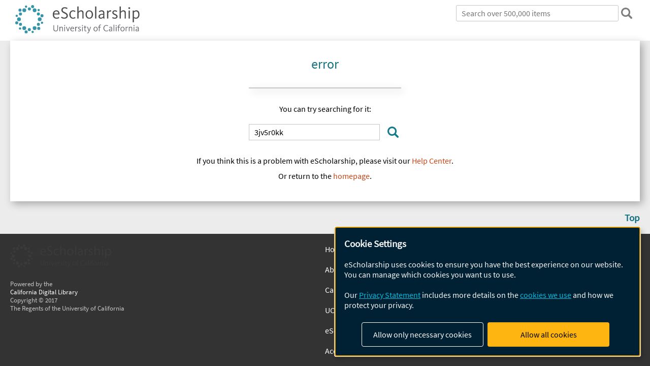

--- FILE ---
content_type: text/html; charset=UTF-8
request_url: https://dermatology.cdlib.org/uc/item/3jv5r0kk
body_size: 2415
content:
<!DOCTYPE html>
<html lang="en">
<head>
    <meta charset="utf-8">
    <meta name="viewport" content="width=device-width, initial-scale=1">
    <title></title>
    <style>
        body {
            font-family: "Arial";
        }
    </style>
    <script type="text/javascript">
    window.awsWafCookieDomainList = [];
    window.gokuProps = {
"key":"AQIDAHjcYu/GjX+QlghicBgQ/7bFaQZ+m5FKCMDnO+vTbNg96AEjXDd5GG2UH21aRSEdOOwEAAAAfjB8BgkqhkiG9w0BBwagbzBtAgEAMGgGCSqGSIb3DQEHATAeBglghkgBZQMEAS4wEQQMJRvj6KHN1SZDyy/bAgEQgDuB43sNIUY3n1BtkX7MJggT1sT3DunwpTm7Vis+NY8Ug+2LuSOB5YQEK8OE4REU0M09ckOEhHSpn/2kHw==",
          "iv":"D549tgCsEgAAB9DT",
          "context":"CSbgb7piUPhjefnM2xY5ems6Cu2nXvVOCZvYj/3fq0HjvAXdNhTgzLtm9lnhQzB3qiyios4RyHqKOYl0sdHbCKx9LhTnFHRMod1/Pp9T6iC5ZrIxta5OGkTvuIeNWGRhChpOmN78NtfkoC39jtj+nBgHo+ENpKfj3Jne3+f3ynEdEJibF9wnsH+Qy7KiRXTzvKQ1tqH3xFf310bbjiaikmQNCDZZ0z7jC4FXkurmv9Qrx5hTQ9vlsWKZnWTltQ78PKudQtcIGUk/PdpFFkgzKe54291c1yJrF4Dva/BkvVSTn/jol2NaGhV5Z0FuJwlE9uWhvM3HMZBTxtw8jntPVMBPpPFs8FP46/BIBkgcLehSDD1rW7vNTaBGsjIvtNYbcaio1uiZ2qxVWMgBXiYcscEft8KCClOWHzLbVSpGHfxaabYUmluwimsg3I03jXRZeL8EJqaMLV661h3FpgmCX/WPYiO32enDvCH5suivBwq08ZEVGAsC+Z4zxDzUZBurgrzR6z/qTWrCIEmP+oGh5mK9jmTZ4tZmNK/VRht5zMPYUZZaG7L9yi8fB028CjbzSzWjRkrYTwe0mIUOat3ZNQUS3nYVackivFj/QirVpvyq0c89iPiLK2n/TwIrFadzm8Fbv0dwVXe8UA+RrbxgiinDCXiWx8qMub2IGP0i/Ka62VCAbh0HWGDvgn9FTdqHZ0Xp25AAiy4Bupo5wGpOQSnFUjzn5eme+KiVLRo7FK3Lt0/9y+oh3u240FhOOLQXxKBo9P9qkeb3AeiQlKcLHFum7jg62m/E"
};
    </script>
    <script src="https://5ec2a1ad32dc.d0db0a30.us-east-2.token.awswaf.com/5ec2a1ad32dc/60ea1a4c1295/553dc510dcaf/challenge.js"></script>
</head>
<body>
    <div id="challenge-container"></div>
    <script type="text/javascript">
        AwsWafIntegration.saveReferrer();
        AwsWafIntegration.checkForceRefresh().then((forceRefresh) => {
            if (forceRefresh) {
                AwsWafIntegration.forceRefreshToken().then(() => {
                    window.location.reload(true);
                });
            } else {
                AwsWafIntegration.getToken().then(() => {
                    window.location.reload(true);
                });
            }
        });
    </script>
    <noscript>
        <h1>JavaScript is disabled</h1>
        In order to continue, we need to verify that you're not a robot.
        This requires JavaScript. Enable JavaScript and then reload the page.
    </noscript>
</body>
</html>

--- FILE ---
content_type: text/html;charset=utf-8
request_url: https://dermatology.cdlib.org/uc/item/3jv5r0kk
body_size: 5257
content:
<!DOCTYPE html>
<html lang="en" class="no-js">
<head>
  <meta charset="UTF-8">
  <meta name="viewport" content="width=device-width, initial-scale=1.0, user-scalable=yes">
  <title>The Injustice of Opportunity: Clarence DeWitt Thorpe, Articulation, and the Inter-Institutional Ecology of Writing Assessment</title>
  <meta id="meta-title" property="citation_title" content="The Injustice of Opportunity: Clarence DeWitt Thorpe, Articulation, and the Inter-Institutional Ecology of Writing Assessment"/>
  <meta id="og-title" property="og:title" content="The Injustice of Opportunity: Clarence DeWitt Thorpe, Articulation, and the Inter-Institutional Ecology of Writing Assessment"/>
  <meta name="twitter:widgets:autoload" content="off"/>
  <meta name="twitter:dnt" content="on"/>
  <meta name="twitter:widgets:csp" content="on"/>
  <meta name="google-site-verification" content="lQbRRf0vgPqMbnbCsgELjAjIIyJjiIWo917M7hBshvI"/>
  <meta id="meta-abstract" name="citation_abstract" content="Because writing assessment’s present is bound to its past (Elliot, 2005; Poe et al., 2018), scholarship has pointed to the need for more critical inquiries of local “assessment ecologies” (Inoue, 2015) to better understand the effects of past injustices (Hammond, 2018; Harms, 2018). In understanding how opportunities are allocated unjustly within processes like articulation, compositionists must be willing to understand how postsecondary ecologies have systematically attempted to deny opportunities for certain student groups. This article does so by examining the 1935 Michigan Committee on the Articulation of High School and College English, a committee in charge of redefining readiness for first-year writing across the state of Michigan, led by Professor Clarence DeWitt Thorpe of the University of Michigan. The work of Thorpe’s committee has been an under examined component of historical assessment ecologies in the Midwest and beyond. Under Thorpe’s guidance, this committee shaped assessment to function across numerous institutional spaces. Utilizing this historical example, this article illustrates that narrow emphases on the ways local ecologies shape opportunities are insufficient for identifying how opportunities are structured. Instead, scholarship should be more attentive in understanding how any given local ecology is situated within a broader system of interinstitutional ecologies that define the boundaries and formations of opportunity within the space.&amp;nbsp;Keywords:&amp;nbsp; opportunity, assessment ecology, writing assessment, history, social justice"/>
  <meta id="meta-description" name="description" content="Author(s): Moos, Andrew | Abstract: Because writing assessment’s present is bound to its past (Elliot, 2005; Poe et al., 2018), scholarship has pointed to the need for more critical inquiries of local “assessment ecologies” (Inoue, 2015) to better understand the effects of past injustices (Hammond, 2018; Harms, 2018). In understanding how opportunities are allocated unjustly within processes like articulation, compositionists must be willing to understand how postsecondary ecologies have systematically attempted to deny opportunities for certain student groups. This article does so by examining the 1935 Michigan Committee on the Articulation of High School and College English, a committee in charge of redefining readiness for first-year writing across the state of Michigan, led by Professor Clarence DeWitt Thorpe of the University of Michigan. The work of Thorpe’s committee has been an under examined component of historical assessment ecologies in the Midwest and beyond. Under Thorpe’s guidance, this committee shaped assessment to function across numerous institutional spaces. Utilizing this historical example, this article illustrates that narrow emphases on the ways local ecologies shape opportunities are insufficient for identifying how opportunities are structured. Instead, scholarship should be more attentive in understanding how any given local ecology is situated within a broader system of interinstitutional ecologies that define the boundaries and formations of opportunity within the space.&amp;nbsp;Keywords:&amp;nbsp; opportunity, assessment ecology, writing assessment, history, social justice"/>
  <meta id="og-description" name="og:description" content="Author(s): Moos, Andrew | Abstract: Because writing assessment’s present is bound to its past (Elliot, 2005; Poe et al., 2018), scholarship has pointed to the need for more critical inquiries of local “assessment ecologies” (Inoue, 2015) to better understand the effects of past injustices (Hammond, 2018; Harms, 2018). In understanding how opportunities are allocated unjustly within processes like articulation, compositionists must be willing to understand how postsecondary ecologies have systematically attempted to deny opportunities for certain student groups. This article does so by examining the 1935 Michigan Committee on the Articulation of High School and College English, a committee in charge of redefining readiness for first-year writing across the state of Michigan, led by Professor Clarence DeWitt Thorpe of the University of Michigan. The work of Thorpe’s committee has been an under examined component of historical assessment ecologies in the Midwest and beyond. Under Thorpe’s guidance, this committee shaped assessment to function across numerous institutional spaces. Utilizing this historical example, this article illustrates that narrow emphases on the ways local ecologies shape opportunities are insufficient for identifying how opportunities are structured. Instead, scholarship should be more attentive in understanding how any given local ecology is situated within a broader system of interinstitutional ecologies that define the boundaries and formations of opportunity within the space.&amp;nbsp;Keywords:&amp;nbsp; opportunity, assessment ecology, writing assessment, history, social justice"/>
  <meta id="og-image" property="og:image" content="https://escholarship.org/images/escholarship-facebook2.jpg"/>
  <meta id="og-image-width" property="og:image:width" content="1242"/>
  <meta id="og-image-height" property="og:image:height" content="1242"/>
  <meta id="meta-author0" name="citation_author" content="Moos, Andrew"/>
  <meta id="meta-publication_date" name="citation_publication_date" content="2021"/>
  <meta id="meta-doi" name="citation_doi" content="10.5070/W414155458"/>
  <meta id="meta-journal_title" name="citation_journal_title" content="Journal of Writing Assessment"/>
  <meta id="meta-issn" name="citation_issn" content="1543-043X"/>
  <meta id="meta-volume" name="citation_volume" content="14"/>
  <meta id="meta-issue" name="citation_issue" content="1"/>
  <meta id="meta-online_date" name="citation_online_date" content="2021-11-19"/>
  <meta id="meta-pdf_url" name="citation_pdf_url" content="https://escholarship.org/content/qt3jv5r0kk/qt3jv5r0kk.pdf"/>
  <link rel="canonical" href="https://escholarship.org/uc/item/3jv5r0kk"/>
  <link rel="stylesheet" href="/css/main-e2f26f3825f01f93.css">
  <noscript><style> .jsonly { display: none } </style></noscript>
  <!-- Matomo -->
  <!-- Initial tracking setup. SPA tracking configured in MatomoTracker.jsx -->
  <script type="text/plain" data-type="application/javascript" data-name="matomo">
    var _paq = window._paq = window._paq || [];
    /* tracker methods like "setCustomDimension" should be called before "trackPageView" */
    _paq.push(['trackPageView']);
    _paq.push(['enableLinkTracking']);
    (function() {
      var u="//matomo.cdlib.org/";
      _paq.push(['setTrackerUrl', u+'matomo.php']);
      _paq.push(['setSiteId', '7']);
      var d=document, g=d.createElement('script'), s=d.getElementsByTagName('script')[0];
      g.async=true; g.src=u+'matomo.js'; s.parentNode.insertBefore(g,s);
      console.log('*** MATOMO LOADED ***');
    })();
  </script>
  <!-- End Matomo Code -->

</head>
<body>
  
<div id="main"><div data-reactroot=""><div class="body"><a href="#maincontent" class="c-skipnav">Skip to main content</a><div><div><header id="#top" class="c-header"><a class="c-header__logo2" href="/"><picture><source srcSet="/images/logo_eschol-small.svg" media="(min-width: 870px)"/><img src="/images/logo_eschol-mobile.svg" alt="eScholarship"/></picture><div class="c-header__logo2-tagline">Open Access Publications from the University of California</div></a><div class="c-header__search"><form class="c-search2"><div class="c-search2__inputs"><div class="c-search2__form"><label class="c-search2__label" for="global-search">Search eScholarship</label><input type="search" name="q" id="global-search" class="c-search2__field" placeholder="Search" autoComplete="off" autoCapitalize="off"/></div><fieldset><legend>Refine Search</legend><div class="c-search2__refine"><input type="radio" id="c-search2__refine-eschol" name="searchType" value="eScholarship" checked=""/><label for="c-search2__refine-eschol">All of eScholarship</label><input type="radio" id="c-search2__refine-campus" name="searchType" value="jwa"/><label for="c-search2__refine-campus">This <!-- -->Journal</label><input type="hidden" name="searchUnitType" value="journals"/></div></fieldset></div><button type="submit" class="c-search2__submit-button" aria-label="search"></button><button type="button" class="c-search2__search-close-button" aria-label="close search field"></button></form></div><button class="c-header__search-open-button" aria-label="open search field"></button></header></div><div class="
      c-subheader
      has-banner
      
      has-campus-label
      is-white
    " style="background-color:#0041af"><a class="c-subheader__title" href="/uc/jwa"><h1>Journal of Writing Assessment</h1></a><a class="c-subheader__banner" href="/uc/jwa"><img src="/cms-assets/8df81e7f9cf4ec14fdbc30f27e87c65dd42ca0c5169ff7844303eee3e1ae8391" alt="Journal of Writing Assessment banner"/></a><a class="c-subheader__campus" href="/uc/ucd">UC Davis</a><div id="wizardModalBase" class="c-subheader__buttons"><button id="wizardlyDeposit" class="o-button__3">Submit</button><div class="c-modal"></div><button id="wizardlyManage" class="o-button__3">Manage<span class="c-subheader__button-fragment">Submissions</span></button><div class="c-modal"></div></div></div><div class="c-navbar"><nav class="c-nav"><details open="" class="c-nav__main"><summary class="c-nav__main-button">Menu</summary><ul class="c-nav__main-items"><li><a href="/uc/jwa">Journal Home</a></li><li><details class="c-nav__sub"><summary class="c-nav__sub-button">Issues</summary><div class="c-nav__sub-items"><button class="c-nav__sub-items-button" aria-label="return to menu">Main Menu</button><ul><li><a href="/uc/jwa/18/2">Volume 18, Issue 2, 2025</a></li><li><a href="/uc/jwa/18/1">Volume 18, Issue 1, 2025</a></li><li><a href="/uc/jwa/17/2">Volume 17, Issue 2, 2024</a></li><li><a href="/uc/jwa/17/1">Volume 17, Issue 1, 2024</a></li><li><a href="/uc/jwa/16/1">Volume 16, Issue 1, 2023</a></li><li><a href="/uc/jwa/15/1">Volume 15, Issue 1, 2022</a></li><li><a href="/uc/jwa/14/1">Volume 14, Issue 1, 2021</a></li><li><a href="/uc/jwa/13/2">Volume 13, Issue 2, 2020</a></li><li><a href="/uc/jwa/13/1">Volume 13, Issue 1, 2020</a></li><li><a href="/uc/jwa/12/1">Volume 12, Issue 1, 2019</a></li><li><a href="/uc/jwa/11/1">Volume 11, Issue 1, 2018</a></li><li><a href="/uc/jwa/10/1">Volume 10, Issue 1, 2017</a></li><li><a href="/uc/jwa/9/2">Volume 9, Issue 2, 2016</a></li><li><a href="/uc/jwa/9/1">Volume 9, Issue 1, 2016</a></li><li><a href="/uc/jwa/8/1">Volume 8, Issue 1, 2015</a></li><li><a href="/uc/jwa/7/1">Volume 7, Issue 1, 2014</a></li><li><a href="/uc/jwa/6/1">Volume 6, Issue 1, 2013</a></li><li><a href="/uc/jwa/5/1">Volume 5, Issue 1, 2012</a></li><li><a href="/uc/jwa/4/1">Volume 4, Issue 1, 2011</a></li><li><a href="/uc/jwa/3/2">Volume 3, Issue 2, 2007</a></li><li><a href="/uc/jwa/3/1">Volume 3, Issue 1, 2007</a></li><li><a href="/uc/jwa/2/2">Volume 2, Issue 2, 2005</a></li><li><a href="/uc/jwa/2/1">Volume 2, Issue 1, 2005</a></li><li><a href="/uc/jwa/1/2">Volume 1, Issue 2, 2003</a></li><li><a href="/uc/jwa/1/1">Volume 1, Issue 1, 2003</a></li></ul></div></details></li><li><details class="c-nav__sub"><summary class="c-nav__sub-button">CFPs</summary><div class="c-nav__sub-items"><button class="c-nav__sub-items-button" aria-label="return to menu">Main Menu</button><ul><li><a href="/uc/jwa/SINeurodivergence">Special Issue on on Neurodivergence &amp; Disability in Writing Assessment </a></li></ul></div></details></li><li><details class="c-nav__sub"><summary class="c-nav__sub-button">About </summary><div class="c-nav__sub-items"><button class="c-nav__sub-items-button" aria-label="return to menu">Main Menu</button><ul><li><a href="/uc/jwa/about">About</a></li><li><a href="/uc/jwa/EditorialBoard">Editorial Board</a></li></ul></div></details></li><li><a href="/uc/jwa/aimScope">Aim &amp; Scope</a></li><li><a href="/uc/jwa/page1">Submission Guidelines</a></li><li><a href="/uc/jwa/policies">Policies</a></li><li><a href="/uc/jwa/contact">Contact us</a></li></ul></details></nav><div class="c-socialicons"><a href="/rss/unit/jwa"><img src="/images/logo_rss-circle-black.svg" alt="RSS"/></a></div></div><nav class="c-breadcrumb"><ul><li><a href="/">eScholarship</a></li><li><a href="/uc/ucd">UC Davis</a></li><li><a href="/uc/jwa">Journal of Writing Assessment</a></li><li><a class="c-breadcrumb-link--active" href="/uc/jwa/14/1">Volume 14, Issue 1</a></li></ul></nav><div class="c-columns--sticky-sidebar"><main id="maincontent"><div><div class="c-itemactions"><div class="o-download"><a href="/content/qt3jv5r0kk/qt3jv5r0kk.pdf" class="o-download__button" download="eScholarship UC item 3jv5r0kk.pdf">Download <!-- -->PDF</a><details class="o-download__formats"><summary aria-label="formats"></summary><div><ul class="o-download__nested-menu"><li class="o-download__nested-list1">Main<ul><li><a href="/content/qt3jv5r0kk/qt3jv5r0kk.pdf" download="eScholarship UC item 3jv5r0kk.pdf">PDF</a></li></ul></li></ul></div></details></div><details class="c-share"><summary><span>Share</span></summary><div><div class="c-share__list"><a class="c-share__email" href="">Email</a><a class="c-share__facebook" href="">Facebook</a></div></div></details></div></div><h2 class="c-tabcontent__main-heading" tabindex="-1"><div class="c-clientmarkup">The Injustice of Opportunity: Clarence DeWitt Thorpe, Articulation, and the Inter-Institutional Ecology of Writing Assessment</div></h2><div class="c-authorlist"><time class="c-authorlist__year">2021</time><ul class="c-authorlist__list u-truncate-lines"><li class="c-authorlist__begin"><a href="/search/?q=author%3AMoos%2C%20Andrew">Moos, Andrew</a> </li></ul><div class="c-authorlist__copyright">© <!-- -->2021<!-- --> by the author(s). <a href="https://escholarship.org/terms">Learn more</a>.</div></div><div class="c-pubinfo"><div class="pub-links-container"><h2 class="c-pubinfo__location-heading">Published Web Location</h2><a href="https://doi.org/10.5070/W414155458" class="c-pubinfo__link">https://doi.org/10.5070/W414155458</a></div><div class="pub-license-container"><a href="https://creativecommons.org/licenses/by-nc-nd/4.0/" class="c-pubinfo__license"><img class="c-lazyimage" data-src="/images/cc-by-nc-nd-large.svg" alt="Creative Commons &#x27;BY-NC-ND&#x27; version 4.0 license"/></a></div></div><div class="c-tabs"><div class="c-tabs__tabs"><button class="c-tabs__button-more" aria-label="Show all tabs">...</button><button class="c-tabs__button--active">Main Content</button><button class="c-tabs__button">Metrics</button><button class="c-tabs__button">Author &amp; <!-- -->Article<!-- --> Info</button></div><div class="c-tabs__content"><div class="c-tabcontent"><a name="article_abstract"></a><details class="c-togglecontent" open=""><summary>Abstract</summary><div id="abstract-text"><div class="c-clientmarkup"><p>Because writing assessment’s present is bound to its past (Elliot, 2005; Poe et al., 2018), scholarship has pointed to the need for more critical inquiries of local “assessment ecologies” (Inoue, 2015) to better understand the effects of past injustices (Hammond, 2018; Harms, 2018). In understanding how opportunities are allocated unjustly within processes like articulation, compositionists must be willing to understand how postsecondary ecologies have systematically attempted to deny opportunities for certain student groups. This article does so by examining the 1935 Michigan Committee on the Articulation of High School and College English, a committee in charge of redefining readiness for first-year writing across the state of Michigan, led by Professor Clarence DeWitt Thorpe of the University of Michigan. The work of Thorpe’s committee has been an under examined component of historical assessment ecologies in the Midwest and beyond. Under Thorpe’s guidance, this committee shaped assessment to function across numerous institutional spaces. Utilizing this historical example, this article illustrates that narrow emphases on the ways local ecologies shape opportunities are insufficient for identifying how opportunities are structured. Instead, scholarship should be more attentive in understanding how any given local ecology is situated within a broader system of interinstitutional ecologies that define the boundaries and formations of opportunity within the space.</p><p>&nbsp;</p><p>Keywords:&nbsp; opportunity, assessment ecology, writing assessment, history, social justice</p></div></div></details></div><p><br/></p></div></div></main><aside><section class="o-columnbox1"><header><h2>Jump To</h2></header><div class="c-jump"><a href="/uc/item/3jv5r0kk">Article</a><ul class="c-jump__tree" aria-labelledby="c-jump__label"><li><a href="/uc/item/3jv5r0kk">Abstract</a></li><li><a href="/uc/item/3jv5r0kk">Main Content</a></li></ul><ul class="c-jump__siblings"><li><a href="/uc/item/3jv5r0kk">Metrics</a></li><li><a href="/uc/item/3jv5r0kk">Author &amp; <!-- -->Article<!-- --> Info</a></li></ul></div></section><div><section class="o-columnbox1"><header><h2>Related Items</h2></header><ul class="c-relateditems"><li><h3><a class="o-textlink__secondary" href="/uc/item/01s2d32g"><div class="c-clientmarkup">Troubling Definitions, Expanding Conceptions: A Response</div></a></h3><div class="c-authorlist"><ul class="c-authorlist__list u-truncate-lines" style="--line-clamp-lines:2"><li class="c-authorlist__begin"><a href="/search/?q=author%3AZimmerman%2C%20Griffin%20Xander">Zimmerman, Griffin Xander</a> </li></ul></div></li><li><h3><a class="o-textlink__secondary" href="/uc/item/0q34x1vh"><div class="c-clientmarkup">The Effects of Automated Writing Evaluation Technology on Improving Student Writing</div></a></h3><div class="c-authorlist"><ul class="c-authorlist__list u-truncate-lines" style="--line-clamp-lines:2"><li class="c-authorlist__begin"><a href="/search/?q=author%3AErnst%2C%20Daniel">Ernst, Daniel</a> </li></ul></div></li><li><h3><a class="o-textlink__secondary" href="/uc/item/21t5n34z"><div class="c-clientmarkup">Continuing the Conversation:&nbsp;A Response to Megan Von Bergen’s “On Neurodivergence/Disability and Labor-Based Grading”</div></a></h3><div class="c-authorlist"><ul class="c-authorlist__list u-truncate-lines" style="--line-clamp-lines:2"><li class="c-authorlist__begin"><a href="/search/?q=author%3ACarillo%2C%20Ellen">Carillo, Ellen</a> </li></ul></div></li><li><h3><a class="o-textlink__secondary" href="/uc/item/4gf435hz"><div class="c-clientmarkup">On Neurodivergence/Disability and Labor-Based Grading: A Response to Kryger and Zimmerman (2020) and Carillo (2021)</div></a></h3><div class="c-authorlist"><ul class="c-authorlist__list u-truncate-lines" style="--line-clamp-lines:2"><li class="c-authorlist__begin"><a href="/search/?q=author%3AVon%20Bergen%2C%20Megan">Von Bergen, Megan</a> </li></ul></div></li><li><h3><a class="o-textlink__secondary" href="/uc/item/6m55q8xg"><div class="c-clientmarkup">Exploring Fairness and Seeking Social Justice for Writing Assessment: ePortfolios, Language Difference, and Metacognition</div></a></h3><div class="c-authorlist"><ul class="c-authorlist__list u-truncate-lines" style="--line-clamp-lines:2"><li class="c-authorlist__begin"><a href="/search/?q=author%3AQueen%2C%20Brad">Queen, Brad</a>; </li><li><a href="/search/?q=author%3AKirby%2C%20Kate">Kirby, Kate</a>; </li><li><a href="/search/?q=author%3AEslami%2C%20Maryam">Eslami, Maryam</a>; </li><li class="c-authorlist__end"><a href="/search/?q=author%3ADenaro%2C%20Kameryn">Denaro, Kameryn</a> </li></ul></div></li></ul></section></div></aside></div></div><div><div class="c-toplink"><a href="javascript:window.scrollTo(0, 0)">Top</a></div><footer class="c-footer"><nav class="c-footer__nav"><ul><li><a href="/">Home</a></li><li><a href="/aboutEschol">About eScholarship</a></li><li><a href="/campuses">Campus Sites</a></li><li><a href="/ucoapolicies">UC Open Access Policy</a></li><li><a href="/publishing">eScholarship Publishing</a></li><li><a href="https://www.cdlib.org/about/accessibility.html">Accessibility</a></li><li><a href="/privacypolicy">Privacy Statement</a></li><li><a href="/policies">Site Policies</a></li><li><a href="/terms">Terms of Use</a></li><li><a href="/login"><strong>Admin Login</strong></a></li><li><a href="https://help.escholarship.org"><strong>Help</strong></a></li></ul></nav><div class="c-footer__logo"><a href="/"><img class="c-lazyimage" data-src="/images/logo_footer-eschol.svg" alt="eScholarship, University of California"/></a></div><div class="c-footer__copyright">Powered by the<br/><a href="http://www.cdlib.org">California Digital Library</a><br/>Copyright © 2017<br/>The Regents of the University of California</div></footer></div></div></div></div>
  <script src="/js/vendors~app-bundle-2fe992be5bdff454dc27.js"></script>
  <script src="/js/app-bundle-ed8f2b484c2762d626d4.js"></script>
</body>
</html>
